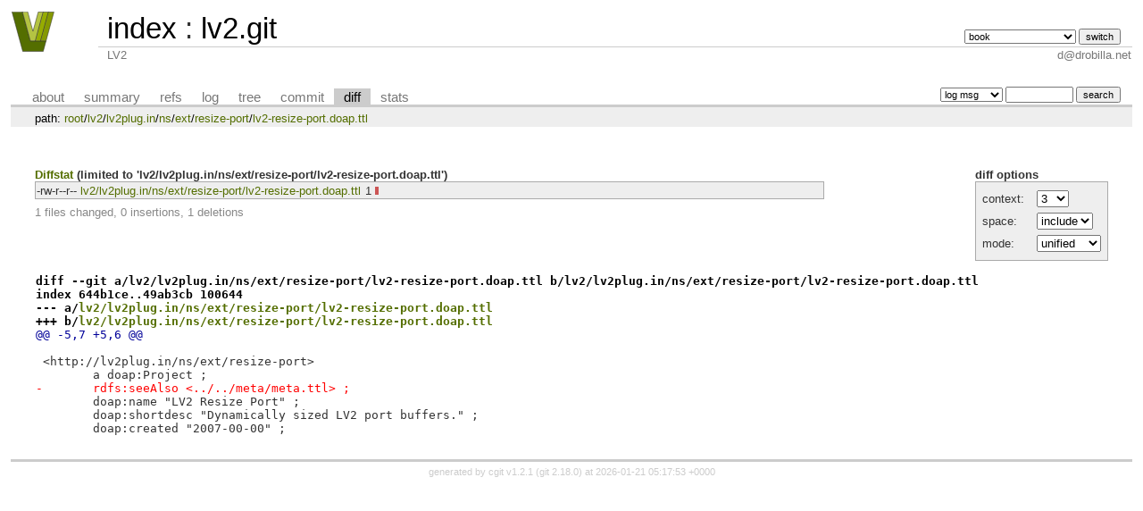

--- FILE ---
content_type: text/html; charset=UTF-8
request_url: https://lv2plug.in/git/cgit.cgi/lv2.git/diff/lv2/lv2plug.in/ns/ext/resize-port/lv2-resize-port.doap.ttl?h=book&id=0fc02cfb7cbe7f29149e67f8355192b5ceb8a1db
body_size: 1694
content:
<!DOCTYPE html>
<html lang='en'>
<head>
<title>lv2.git - LV2</title>
<meta name='generator' content='cgit v1.2.1'/>
<meta name='robots' content='index, nofollow'/>
<link rel='stylesheet' type='text/css' href='/git/cgit.css'/>
<link rel='shortcut icon' href='/images/favicon.png'/>
<link rel='alternate' title='Atom feed' href='https://lv2plug.in/git/cgit.cgi/lv2.git/atom/lv2/lv2plug.in/ns/ext/resize-port/lv2-resize-port.doap.ttl?h=book' type='application/atom+xml'/>
<link rel='vcs-git' href='http://lv2plug.in/git/lv2.git' title='lv2.git Git repository'/>
</head>
<body>
<div id='cgit'><table id='header'>
<tr>
<td class='logo' rowspan='2'><a href='http://lv2plug.in'><img src='/images/logo.svg' alt='cgit logo'/></a></td>
<td class='main'><a href='/git/cgit.cgi/'>index</a> : <a title='lv2.git' href='/git/cgit.cgi/lv2.git/'>lv2.git</a></td><td class='form'><form method='get'>
<input type='hidden' name='id' value='0fc02cfb7cbe7f29149e67f8355192b5ceb8a1db'/><select name='h' onchange='this.form.submit();'>
<option value='atom-cpp'>atom-cpp</option>
<option value='book' selected='selected'>book</option>
<option value='c++'>c++</option>
<option value='main'>main</option>
<option value='static-urids'>static-urids</option>
<option value='ui-request-parameter'>ui-request-parameter</option>
<option value='validation'>validation</option>
</select> <input type='submit' value='switch'/></form></td></tr>
<tr><td class='sub'>LV2</td><td class='sub right'>d@drobilla.net</td></tr></table>
<table class='tabs'><tr><td>
<a href='/git/cgit.cgi/lv2.git/about/?h=book'>about</a><a href='/git/cgit.cgi/lv2.git/?h=book'>summary</a><a href='/git/cgit.cgi/lv2.git/refs/?h=book&amp;id=0fc02cfb7cbe7f29149e67f8355192b5ceb8a1db'>refs</a><a href='/git/cgit.cgi/lv2.git/log/lv2/lv2plug.in/ns/ext/resize-port/lv2-resize-port.doap.ttl?h=book'>log</a><a href='/git/cgit.cgi/lv2.git/tree/lv2/lv2plug.in/ns/ext/resize-port/lv2-resize-port.doap.ttl?h=book&amp;id=0fc02cfb7cbe7f29149e67f8355192b5ceb8a1db'>tree</a><a href='/git/cgit.cgi/lv2.git/commit/lv2/lv2plug.in/ns/ext/resize-port/lv2-resize-port.doap.ttl?h=book&amp;id=0fc02cfb7cbe7f29149e67f8355192b5ceb8a1db'>commit</a><a class='active' href='/git/cgit.cgi/lv2.git/diff/lv2/lv2plug.in/ns/ext/resize-port/lv2-resize-port.doap.ttl?h=book&amp;id=0fc02cfb7cbe7f29149e67f8355192b5ceb8a1db'>diff</a><a href='/git/cgit.cgi/lv2.git/stats/lv2/lv2plug.in/ns/ext/resize-port/lv2-resize-port.doap.ttl?h=book'>stats</a></td><td class='form'><form class='right' method='get' action='/git/cgit.cgi/lv2.git/log/lv2/lv2plug.in/ns/ext/resize-port/lv2-resize-port.doap.ttl'>
<input type='hidden' name='h' value='book'/><input type='hidden' name='id' value='0fc02cfb7cbe7f29149e67f8355192b5ceb8a1db'/><select name='qt'>
<option value='grep'>log msg</option>
<option value='author'>author</option>
<option value='committer'>committer</option>
<option value='range'>range</option>
</select>
<input class='txt' type='search' size='10' name='q' value=''/>
<input type='submit' value='search'/>
</form>
</td></tr></table>
<div class='path'>path: <a href='/git/cgit.cgi/lv2.git/diff/?h=book&amp;id=0fc02cfb7cbe7f29149e67f8355192b5ceb8a1db'>root</a>/<a href='/git/cgit.cgi/lv2.git/diff/lv2?h=book&amp;id=0fc02cfb7cbe7f29149e67f8355192b5ceb8a1db'>lv2</a>/<a href='/git/cgit.cgi/lv2.git/diff/lv2/lv2plug.in?h=book&amp;id=0fc02cfb7cbe7f29149e67f8355192b5ceb8a1db'>lv2plug.in</a>/<a href='/git/cgit.cgi/lv2.git/diff/lv2/lv2plug.in/ns?h=book&amp;id=0fc02cfb7cbe7f29149e67f8355192b5ceb8a1db'>ns</a>/<a href='/git/cgit.cgi/lv2.git/diff/lv2/lv2plug.in/ns/ext?h=book&amp;id=0fc02cfb7cbe7f29149e67f8355192b5ceb8a1db'>ext</a>/<a href='/git/cgit.cgi/lv2.git/diff/lv2/lv2plug.in/ns/ext/resize-port?h=book&amp;id=0fc02cfb7cbe7f29149e67f8355192b5ceb8a1db'>resize-port</a>/<a href='/git/cgit.cgi/lv2.git/diff/lv2/lv2plug.in/ns/ext/resize-port/lv2-resize-port.doap.ttl?h=book&amp;id=0fc02cfb7cbe7f29149e67f8355192b5ceb8a1db'>lv2-resize-port.doap.ttl</a></div><div class='content'><div class='cgit-panel'><b>diff options</b><form method='get'><input type='hidden' name='h' value='book'/><input type='hidden' name='id' value='0fc02cfb7cbe7f29149e67f8355192b5ceb8a1db'/><table><tr><td colspan='2'/></tr><tr><td class='label'>context:</td><td class='ctrl'><select name='context' onchange='this.form.submit();'><option value='1'>1</option><option value='2'>2</option><option value='3' selected='selected'>3</option><option value='4'>4</option><option value='5'>5</option><option value='6'>6</option><option value='7'>7</option><option value='8'>8</option><option value='9'>9</option><option value='10'>10</option><option value='15'>15</option><option value='20'>20</option><option value='25'>25</option><option value='30'>30</option><option value='35'>35</option><option value='40'>40</option></select></td></tr><tr><td class='label'>space:</td><td class='ctrl'><select name='ignorews' onchange='this.form.submit();'><option value='0' selected='selected'>include</option><option value='1'>ignore</option></select></td></tr><tr><td class='label'>mode:</td><td class='ctrl'><select name='dt' onchange='this.form.submit();'><option value='0' selected='selected'>unified</option><option value='1'>ssdiff</option><option value='2'>stat only</option></select></td></tr><tr><td/><td class='ctrl'><noscript><input type='submit' value='reload'/></noscript></td></tr></table></form></div><div class='diffstat-header'><a href='/git/cgit.cgi/lv2.git/diff/?h=book&amp;id=0fc02cfb7cbe7f29149e67f8355192b5ceb8a1db'>Diffstat</a> (limited to 'lv2/lv2plug.in/ns/ext/resize-port/lv2-resize-port.doap.ttl')</div><table summary='diffstat' class='diffstat'><tr><td class='mode'>-rw-r--r--</td><td class='upd'><a href='/git/cgit.cgi/lv2.git/diff/lv2/lv2plug.in/ns/ext/resize-port/lv2-resize-port.doap.ttl?h=book&amp;id=0fc02cfb7cbe7f29149e67f8355192b5ceb8a1db'>lv2/lv2plug.in/ns/ext/resize-port/lv2-resize-port.doap.ttl</a></td><td class='right'>1</td><td class='graph'><table summary='file diffstat' width='1%'><tr><td class='add' style='width: 0.0%;'/><td class='rem' style='width: 100.0%;'/><td class='none' style='width: 0.0%;'/></tr></table></td></tr>
</table><div class='diffstat-summary'>1 files changed, 0 insertions, 1 deletions</div><table summary='diff' class='diff'><tr><td><div class='head'>diff --git a/lv2/lv2plug.in/ns/ext/resize-port/lv2-resize-port.doap.ttl b/lv2/lv2plug.in/ns/ext/resize-port/lv2-resize-port.doap.ttl<br/>index 644b1ce..49ab3cb 100644<br/>--- a/<a href='/git/cgit.cgi/lv2.git/tree/lv2/lv2plug.in/ns/ext/resize-port/lv2-resize-port.doap.ttl?h=book&amp;id=b36868f3b96a436961c0c51b5b2dd71d05da9b12'>lv2/lv2plug.in/ns/ext/resize-port/lv2-resize-port.doap.ttl</a><br/>+++ b/<a href='/git/cgit.cgi/lv2.git/tree/lv2/lv2plug.in/ns/ext/resize-port/lv2-resize-port.doap.ttl?h=book&amp;id=0fc02cfb7cbe7f29149e67f8355192b5ceb8a1db'>lv2/lv2plug.in/ns/ext/resize-port/lv2-resize-port.doap.ttl</a></div><div class='hunk'>@@ -5,7 +5,6 @@</div><div class='ctx'> </div><div class='ctx'> &lt;http://lv2plug.in/ns/ext/resize-port&gt;</div><div class='ctx'> 	a doap:Project ;</div><div class='del'>-	rdfs:seeAlso &lt;../../meta/meta.ttl&gt; ;</div><div class='ctx'> 	doap:name "LV2 Resize Port" ;</div><div class='ctx'> 	doap:shortdesc "Dynamically sized LV2 port buffers." ;</div><div class='ctx'> 	doap:created "2007-00-00" ;</div></td></tr></table></div> <!-- class=content -->
<div class='footer'>generated by <a href='https://git.zx2c4.com/cgit/about/'>cgit v1.2.1</a> (<a href='https://git-scm.com/'>git 2.18.0</a>) at 2026-01-21 05:17:53 +0000</div>
</div> <!-- id=cgit -->
</body>
</html>
